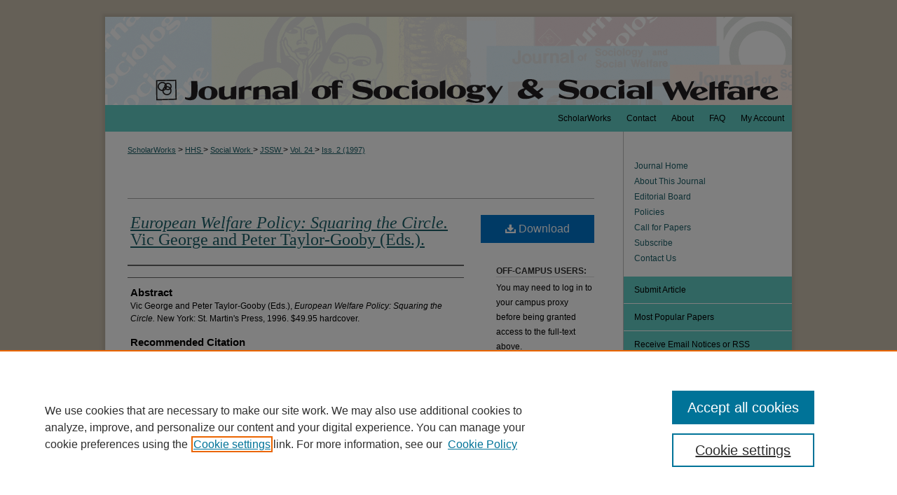

--- FILE ---
content_type: text/html; charset=UTF-8
request_url: https://scholarworks.wmich.edu/jssw/vol24/iss2/18/
body_size: 8826
content:

<!DOCTYPE html>
<html lang="en">
<head><!-- inj yui3-seed: --><script type='text/javascript' src='//cdnjs.cloudflare.com/ajax/libs/yui/3.6.0/yui/yui-min.js'></script><script type='text/javascript' src='//ajax.googleapis.com/ajax/libs/jquery/1.10.2/jquery.min.js'></script><!-- Adobe Analytics --><script type='text/javascript' src='https://assets.adobedtm.com/4a848ae9611a/d0e96722185b/launch-d525bb0064d8.min.js'></script><script type='text/javascript' src=/assets/nr_browser_production.js></script>

<!-- def.1 -->
<meta charset="utf-8">
<meta name="viewport" content="width=device-width">
<title>
"<em>European Welfare Policy: Squaring the Circle.</em> Vic George and "
</title>


<!-- FILE article_meta-tags.inc --><!-- FILE: /srv/sequoia/main/data/assets/site/article_meta-tags.inc -->
<meta itemprop="name" content="<em>European Welfare Policy: Squaring the Circle.</em> Vic George and Peter Taylor-Gooby (Eds.).">
<meta property="og:title" content="<em>European Welfare Policy: Squaring the Circle.</em> Vic George and Peter Taylor-Gooby (Eds.).">
<meta name="twitter:title" content="<em>European Welfare Policy: Squaring the Circle.</em> Vic George and Peter Taylor-Gooby (Eds.).">
<meta name="robots" content="noodp, noydir">
<meta name="description" content="Vic George and Peter Taylor-Gooby (Eds.), European Welfare Policy: Squaring the Circle. New York: St. Martin&#039;s Press, 1996. $49.95 hardcover.">
<meta itemprop="description" content="Vic George and Peter Taylor-Gooby (Eds.), European Welfare Policy: Squaring the Circle. New York: St. Martin&#039;s Press, 1996. $49.95 hardcover.">
<meta name="twitter:description" content="Vic George and Peter Taylor-Gooby (Eds.), European Welfare Policy: Squaring the Circle. New York: St. Martin&#039;s Press, 1996. $49.95 hardcover.">
<meta property="og:description" content="Vic George and Peter Taylor-Gooby (Eds.), European Welfare Policy: Squaring the Circle. New York: St. Martin&#039;s Press, 1996. $49.95 hardcover.">
<meta name="bepress_citation_journal_title" content="The Journal of Sociology &amp; Social Welfare">
<meta name="bepress_citation_firstpage" content="18">
<meta name="bepress_citation_title" content="<em>European Welfare Policy: Squaring the Circle.</em> Vic George and Peter Taylor-Gooby (Eds.).">
<meta name="bepress_citation_date" content="1997">
<meta name="bepress_citation_volume" content="24">
<meta name="bepress_citation_issue" content="2">
<!-- FILE: /srv/sequoia/main/data/assets/site/ir_download_link.inc -->
<!-- FILE: /srv/sequoia/main/data/assets/site/article_meta-tags.inc (cont) -->
<meta name="bepress_citation_pdf_url" content="https://scholarworks.wmich.edu/cgi/viewcontent.cgi?article=2429&amp;context=jssw">
<meta name="bepress_citation_abstract_html_url" content="https://scholarworks.wmich.edu/jssw/vol24/iss2/18">
<meta name="bepress_citation_doi" content="10.15453/0191-5096.2429">
<meta name="bepress_citation_issn" content="0191-5096">
<meta name="bepress_citation_online_date" content="2015/5/27">
<meta name="viewport" content="width=device-width">
<!-- Additional Twitter data -->
<meta name="twitter:card" content="summary">
<!-- Additional Open Graph data -->
<meta property="og:type" content="article">
<meta property="og:url" content="https://scholarworks.wmich.edu/jssw/vol24/iss2/18">
<meta property="og:site_name" content="ScholarWorks">




<!-- FILE: article_meta-tags.inc (cont) -->
<meta name="bepress_is_article_cover_page" content="1">


<!-- sh.1 -->
<link rel="stylesheet" href="/jssw/ir-journal-style.css" type="text/css" media="screen">
<link rel="alternate" type="application/rss+xml" title="The Journal of Sociology & Social Welfare Newsfeed" href="/jssw/recent.rss">
<link rel="shortcut icon" href="/favicon.ico" type="image/x-icon">

<link type="text/css" rel="stylesheet" href="/assets/floatbox/floatbox.css">
<script type="text/javascript" src="/assets/jsUtilities.js"></script>
<script type="text/javascript" src="/assets/footnoteLinks.js"></script>
<link rel="stylesheet" href="/ir-print.css" type="text/css" media="print">
<!--[if IE]>
<link rel="stylesheet" href="/ir-ie.css" type="text/css" media="screen">
<![endif]-->
<!-- end sh.1 -->




<script type="text/javascript">var pageData = {"page":{"environment":"prod","productName":"bpdg","language":"en","name":"ir_journal:volume:issue:article","businessUnit":"els:rp:st"},"visitor":{}};</script>

</head>
<body >
<!-- FILE /srv/sequoia/main/data/assets/site/ir_journal/header.pregen -->

	<!-- FILE: /srv/sequoia/main/data/journals/scholarworks.wmich.edu/jssw/assets/header_custom.inc --><!-- FILE: /srv/sequoia/main/data/assets/site/mobile_nav.inc --><!--[if !IE]>-->
<script src="/assets/scripts/dc-mobile/dc-responsive-nav.js"></script>

<header id="mobile-nav" class="nav-down device-fixed-height" style="visibility: hidden;">
  
  
  <nav class="nav-collapse">
    <ul>
      <li class="menu-item active device-fixed-width"><a href="https://scholarworks.wmich.edu" title="Home" data-scroll >Home</a></li>
      <li class="menu-item device-fixed-width"><a href="https://scholarworks.wmich.edu/do/search/advanced/" title="Search" data-scroll ><i class="icon-search"></i> Search</a></li>
      <li class="menu-item device-fixed-width"><a href="https://scholarworks.wmich.edu/communities.html" title="Browse" data-scroll >Browse Collections</a></li>
      <li class="menu-item device-fixed-width"><a href="/cgi/myaccount.cgi?context=" title="My Account" data-scroll >My Account</a></li>
      <li class="menu-item device-fixed-width"><a href="https://scholarworks.wmich.edu/about.html" title="About" data-scroll >About</a></li>
      <li class="menu-item device-fixed-width"><a href="https://network.bepress.com" title="Digital Commons Network" data-scroll ><img width="16" height="16" alt="DC Network" style="vertical-align:top;" src="/assets/md5images/8e240588cf8cd3a028768d4294acd7d3.png"> Digital Commons Network™</a></li>
    </ul>
  </nav>
</header>

<script src="/assets/scripts/dc-mobile/dc-mobile-nav.js"></script>
<!--<![endif]-->
<!-- FILE: /srv/sequoia/main/data/journals/scholarworks.wmich.edu/jssw/assets/header_custom.inc (cont) -->

<div id="jssw">
	<div id="container">
		<a href="#main" class="skiplink" accesskey="2" >Skip to main content</a>

			
				<div id="header">
					<!-- FILE: /srv/sequoia/main/data/assets/site/ir_journal/ir_logo.inc -->




	




<!-- FILE: /srv/sequoia/main/data/journals/scholarworks.wmich.edu/jssw/assets/header_custom.inc (cont) -->
					<div id="pagetitle">
						
						
							<h1>
								<a href="https://scholarworks.wmich.edu/jssw" title="The Journal of Sociology & Social Welfare" >
										The Journal of Sociology &amp; Social Welfare
								</a>
							</h1>
						
					</div>
				</div>
				<div id="navigation">
					<!-- FILE: /srv/sequoia/main/data/scholarworks.wmich.edu/assets/ir_navigation.inc --><div id="tabs" role="navigation" aria-label="Main"><ul><li id="tabone"><a href="https://scholarworks.wmich.edu/cgi/myaccount.cgi?context=" title="My Account" ><span>My Account</span></a></li><li id="tabtwo"><a href="https://scholarworks.wmich.edu/faq.html" title="FAQ" ><span>FAQ</span></a></li><li id="tabthree"><a href="https://scholarworks.wmich.edu/about.html" title="About" ><span>About</span></a></li><li id="tabthree-a"><a href="https://scholarworks.wmich.edu/contact_us.html" title="Contact" ><span>Contact</span></a></li><li id="tabfour"><a href="https://scholarworks.wmich.edu" title="ScholarWorks" ><span>ScholarWorks</span></a></li></ul></div>

<!-- FILE: /srv/sequoia/main/data/journals/scholarworks.wmich.edu/jssw/assets/header_custom.inc (cont) -->
				</div>
			

			

			
			
		<div id="wrapper">
			<div id="content">
				<div id="main" class="text">
					
<!-- FILE: /srv/sequoia/main/data/scholarworks.wmich.edu/assets/ir_journal/ir_breadcrumb.inc -->
	<ul id="pager">
		<li>&nbsp;</li>
		 
		<li>&nbsp;</li> 
		
	</ul>

<div class="crumbs">
	<p>
		

		
		
		
<!-- Begin CUSTOM-1213 -->			
			<a href="https://scholarworks.wmich.edu" class="ignore" >ScholarWorks</a>
<!-- End CUSTOM-1213 -->			
		
		
		
		
		
		
		
		
		 &gt; 
			<a href="https://scholarworks.wmich.edu/hhs" class="ignore" >
				HHS
			</a>
		
		
		
		
		
		 &gt; 
			<a href="https://scholarworks.wmich.edu/sw" class="ignore" >
				Social Work
			</a>
		
		
		
		
		
		 &gt; 
			<a href="https://scholarworks.wmich.edu/jssw" class="ignore" >
				JSSW
			</a>
		
		
		
		 &gt; 
			<a href="https://scholarworks.wmich.edu/jssw/vol24" class="ignore" >
				Vol. 24
			</a>
		
		
		
		
		
		
		 &gt; 
			<a href="https://scholarworks.wmich.edu/jssw/vol24/iss2" class="ignore" >
				Iss. 2 (1997)
			</a>
		
		
		
		
		
	</p>
</div>

<div class="clear">&nbsp;</div><!-- FILE: /srv/sequoia/main/data/journals/scholarworks.wmich.edu/jssw/assets/header_custom.inc (cont) -->


	<!-- FILE: /srv/sequoia/main/data/assets/site/ir_journal/volume/issue/ir_journal_logo.inc -->





 





<!-- FILE: /srv/sequoia/main/data/journals/scholarworks.wmich.edu/jssw/assets/header_custom.inc (cont) -->

<!-- FILE: /srv/sequoia/main/data/assets/site/ir_journal/header.pregen (cont) -->

<script type="text/javascript" src="/assets/floatbox/floatbox.js"></script>
<!-- FILE: /srv/sequoia/main/data/assets/site/ir_journal/article_info.inc --><!-- FILE: /srv/sequoia/main/data/assets/site/openurl.inc -->
<!-- FILE: /srv/sequoia/main/data/assets/site/ir_journal/article_info.inc (cont) -->
<!-- FILE: /srv/sequoia/main/data/assets/site/ir_download_link.inc -->
<!-- FILE: /srv/sequoia/main/data/assets/site/ir_journal/article_info.inc (cont) -->
<!-- FILE: /srv/sequoia/main/data/assets/site/ir_journal/ir_article_header.inc --><div id="sub">
<div id="alpha"><!-- FILE: /srv/sequoia/main/data/assets/site/ir_journal/article_info.inc (cont) --><div id='title' class='element'>
<h1><a href='https://scholarworks.wmich.edu/cgi/viewcontent.cgi?article=2429&amp;context=jssw'><em>European Welfare Policy: Squaring the Circle.</em> Vic George and Peter Taylor-Gooby (Eds.).</a></h1>
</div>
<div class='clear'></div>
<div id='authors' class='element'>
<h2 class='visually-hidden'>Authors</h2>
<p class="author"></p></div>
<div class='clear'></div>
<div id='abstract' class='element'>
<h2 class='field-heading'>Abstract</h2>
<p>Vic George and Peter Taylor-Gooby (Eds.), <em>European Welfare Policy: Squaring the Circle.</em> New York: St. Martin's Press, 1996. $49.95 hardcover.</p>
</div>
<div class='clear'></div>
<div id='recommended_citation' class='element'>
<h2 class='field-heading'>Recommended Citation</h2>
<!-- FILE: /srv/sequoia/main/data/journals/scholarworks.wmich.edu/jssw/assets/ir_citation.inc -->
<p class="citation">
(1997)
"<em>European Welfare Policy: Squaring the Circle.</em> Vic George and Peter Taylor-Gooby (Eds.).,"
<em>The Journal of Sociology &amp; Social Welfare</em>: Vol. 24:
Iss.
2, Article 18.
<br>
            DOI: <a href="https://doi.org/10.15453/0191-5096.2429" >https://doi.org/10.15453/0191-5096.2429</a>
                <br>
Available at:
https://scholarworks.wmich.edu/jssw/vol24/iss2/18</p>
<!-- FILE: /srv/sequoia/main/data/assets/site/ir_journal/article_info.inc (cont) --></div>
<div class='clear'></div>
</div>
    </div>
    <div id='beta_7-3'>
<!-- FILE: /srv/sequoia/main/data/assets/site/info_box_7_3.inc --><!-- FILE: /srv/sequoia/main/data/assets/site/openurl.inc -->
<!-- FILE: /srv/sequoia/main/data/assets/site/info_box_7_3.inc (cont) -->
<!-- FILE: /srv/sequoia/main/data/assets/site/ir_download_link.inc -->
<!-- FILE: /srv/sequoia/main/data/assets/site/info_box_7_3.inc (cont) -->
	<!-- FILE: /srv/sequoia/main/data/assets/site/info_box_download_button.inc --><div class="aside download-button">
      <a id="pdf" class="btn" href="https://scholarworks.wmich.edu/cgi/viewcontent.cgi?article=2429&amp;context=jssw" title="PDF (168&nbsp;KB) opens in new window" target="_blank" > 
    	<i class="icon-download-alt" aria-hidden="true"></i>
        Download
      </a>
</div>
<!-- FILE: /srv/sequoia/main/data/assets/site/info_box_7_3.inc (cont) -->
	<!-- FILE: /srv/sequoia/main/data/assets/site/info_box_embargo.inc -->
<!-- FILE: /srv/sequoia/main/data/assets/site/info_box_7_3.inc (cont) -->
<!-- FILE: /srv/sequoia/main/data/journals/scholarworks.wmich.edu/jssw/assets/info_box_custom_upper.inc --><div class="aside">
	<h4>Off-campus users:</h4>
	<p>You may need to log in to your campus proxy before being granted access to the full-text above.</p>
</div>
<!-- FILE: /srv/sequoia/main/data/assets/site/info_box_7_3.inc (cont) -->
<!-- FILE: /srv/sequoia/main/data/assets/site/info_box_openurl.inc -->
<!-- FILE: /srv/sequoia/main/data/assets/site/info_box_7_3.inc (cont) -->
<!-- FILE: /srv/sequoia/main/data/assets/site/info_box_article_metrics.inc -->
<div id="article-stats" class="aside hidden">
    <p class="article-downloads-wrapper hidden"><span id="article-downloads"></span> DOWNLOADS</p>
    <p class="article-stats-date hidden">Since May 27, 2015</p>
    <p class="article-plum-metrics">
        <a href="https://plu.mx/plum/a/?repo_url=https://scholarworks.wmich.edu/jssw/vol24/iss2/18" class="plumx-plum-print-popup plum-bigben-theme" data-badge="true" data-hide-when-empty="true" ></a>
    </p>
</div>
<script type="text/javascript" src="//cdn.plu.mx/widget-popup.js"></script>
<!-- Article Download Counts -->
<script type="text/javascript" src="/assets/scripts/article-downloads.pack.js"></script>
<script type="text/javascript">
    insertDownloads(7144872);
</script>
<!-- Add border to Plum badge & download counts when visible -->
<script>
// bind to event when PlumX widget loads
jQuery('body').bind('plum:widget-load', function(e){
// if Plum badge is visible
  if (jQuery('.PlumX-Popup').length) {
// remove 'hidden' class
  jQuery('#article-stats').removeClass('hidden');
  jQuery('.article-stats-date').addClass('plum-border');
  }
});
// bind to event when page loads
jQuery(window).bind('load',function(e){
// if DC downloads are visible
  if (jQuery('#article-downloads').text().length > 0) {
// add border to aside
  jQuery('#article-stats').removeClass('hidden');
  }
});
</script>
<!-- Adobe Analytics: Download Click Tracker -->
<script>
$(function() {
  // Download button click event tracker for PDFs
  $(".aside.download-button").on("click", "a#pdf", function(event) {
    pageDataTracker.trackEvent('navigationClick', {
      link: {
          location: 'aside download-button',
          name: 'pdf'
      }
    });
  });
  // Download button click event tracker for native files
  $(".aside.download-button").on("click", "a#native", function(event) {
    pageDataTracker.trackEvent('navigationClick', {
        link: {
            location: 'aside download-button',
            name: 'native'
        }
     });
  });
});
</script>
<!-- FILE: /srv/sequoia/main/data/assets/site/info_box_7_3.inc (cont) -->
	<!-- FILE: /srv/sequoia/main/data/assets/site/info_box_disciplines.inc -->
	<div id="beta-disciplines" class="aside">
		<h4>Included in</h4>
	<p>
					<a href="https://network.bepress.com/hgg/discipline/713" title="Social Work Commons" >Social Work Commons</a>
	</p>
	</div>
<!-- FILE: /srv/sequoia/main/data/assets/site/info_box_7_3.inc (cont) -->
<!-- FILE: /srv/sequoia/main/data/assets/site/bookmark_widget.inc -->
<div id="share" class="aside">
<h2>Share</h2>
	<div class="a2a_kit a2a_kit_size_24 a2a_default_style">
    	<a class="a2a_button_facebook"></a>
    	<a class="a2a_button_linkedin"></a>
		<a class="a2a_button_whatsapp"></a>
		<a class="a2a_button_email"></a>
    	<a class="a2a_dd"></a>
    	<script async src="https://static.addtoany.com/menu/page.js"></script>
	</div>
</div>
<!-- FILE: /srv/sequoia/main/data/assets/site/info_box_7_3.inc (cont) -->
<!-- FILE: /srv/sequoia/main/data/assets/site/info_box_geolocate.inc --><!-- FILE: /srv/sequoia/main/data/assets/site/ir_geolocate_enabled_and_displayed.inc -->
<!-- FILE: /srv/sequoia/main/data/assets/site/info_box_geolocate.inc (cont) -->
<!-- FILE: /srv/sequoia/main/data/assets/site/info_box_7_3.inc (cont) -->
	<!-- FILE: /srv/sequoia/main/data/assets/site/zotero_coins.inc -->
<span class="Z3988" title="ctx_ver=Z39.88-2004&amp;rft_val_fmt=info%3Aofi%2Ffmt%3Akev%3Amtx%3Ajournal&amp;rft_id=https%3A%2F%2Fscholarworks.wmich.edu%2Fjssw%2Fvol24%2Fiss2%2F18&amp;rft.atitle=%3Cem%3EEuropean%20Welfare%20Policy%3A%20Squaring%20the%20Circle.%3C%2Fem%3E%20Vic%20George%20and%20Peter%20Taylor-Gooby%20%28Eds.%29.&amp;rft.jtitle=The%20Journal%20of%20Sociology%20%26%20Social%20Welfare&amp;rft.volume=24&amp;rft.issue=2&amp;rft.issn=0191-5096&amp;rft.date=1997-06-01&amp;rft_id=info:doi/10.15453%2F0191-5096.2429">COinS</span>
<!-- FILE: /srv/sequoia/main/data/assets/site/info_box_7_3.inc (cont) -->
<!-- FILE: /srv/sequoia/main/data/assets/site/info_box_custom_lower.inc -->
<!-- FILE: /srv/sequoia/main/data/assets/site/info_box_7_3.inc (cont) -->
<!-- FILE: /srv/sequoia/main/data/assets/site/ir_journal/article_info.inc (cont) --></div>
<div class='clear'>&nbsp;</div>
<!-- FILE: /srv/sequoia/main/data/assets/site/ir_article_custom_fields.inc -->
<!-- FILE: /srv/sequoia/main/data/assets/site/ir_journal/article_info.inc (cont) -->
<!-- FILE: /srv/sequoia/main/data/assets/site/ir_journal/volume/issue/article/index.html (cont) --> 

<!-- FILE /srv/sequoia/main/data/assets/site/ir_journal/footer.pregen -->

	<!-- FILE: /srv/sequoia/main/data/assets/site/ir_journal/footer_custom_7_8.inc -->				</div>

<div class="verticalalign">&nbsp;</div>
<div class="clear">&nbsp;</div>

			</div>

				<div id="sidebar">
					<!-- FILE: /srv/sequoia/main/data/assets/site/ir_journal/ir_journal_sidebar_7_8.inc -->

	<!-- FILE: /srv/sequoia/main/data/journals/scholarworks.wmich.edu/jssw/assets/ir_journal_sidebar_links_7_8.inc --><ul class="sb-custom-journal">
	<li class="sb-home">
		<a href="https://scholarworks.wmich.edu/jssw" title="The Journal of Sociology & Social Welfare" accesskey="1" >
				Journal Home
		</a>
	</li>
		<li class="sb-about">
			<a href="https://scholarworks.wmich.edu/jssw/about.html" title="About this Journal" >
					About This Journal
			</a>
		</li>
		<li class="sb-ed-board">
			<a href="https://scholarworks.wmich.edu/jssw/editorialboard.html" title="Editorial Board" >
					Editorial Board
			</a>
		</li>
		<li class="sb-policies">
			<a href="https://scholarworks.wmich.edu/jssw/policies.html" title="The Journal of Sociology & Social Welfare Policies" >
					Policies
			</a>
		</li>
	<li>
	<a href="https://scholarworks.wmich.edu/jssw/call_for_papers.pdf" title="Call for Papers" target="_blank" >Call for Papers</a></li>
	<li>
	<a href="https://scholarworks.wmich.edu/jssw/subscribe.html" title="Subscribe" >Subscribe</a></li>		
	<li>
	<a href="https://www.wmich.edu/socialworkjournal/contact" title="Contact Us" >Contact Us</a></li>
</ul>
<!-- FILE: /srv/sequoia/main/data/assets/site/ir_journal/ir_journal_sidebar_7_8.inc (cont) -->
		<!-- FILE: /srv/sequoia/main/data/assets/site/urc_badge.inc -->
<!-- FILE: /srv/sequoia/main/data/assets/site/ir_journal/ir_journal_sidebar_7_8.inc (cont) -->
	<!-- FILE: /srv/sequoia/main/data/assets/site/ir_journal/ir_journal_navcontainer_7_8.inc --><div id="navcontainer">
	<ul id="navlist">
			<li class="sb-submit">
					<a href="https://scholarworks.wmich.edu/cgi/submit.cgi?context=jssw" title="Submit Article to The Journal of Sociology & Social Welfare" >
						Submit Article</a>
			</li>
			<li class="sb-popular">
				<a href="https://scholarworks.wmich.edu/jssw/topdownloads.html" title="View the top downloaded papers" >
						Most Popular Papers
				</a>
			</li>
			<li class="sb-rss">
				<a href="https://scholarworks.wmich.edu/jssw/announcements.html" title="Receive notifications of new content" >
					Receive Email Notices or RSS
				</a>
			</li>
	</ul>
<!-- FILE: /srv/sequoia/main/data/assets/site/ir_journal/ir_journal_special_issue_7_8.inc -->
	<div class="vnav">
		<ul>
			<li class="sb-special-label">
				<h3>
						Special Issues:
				</h3>
			</li>
						<li class="sb-special">
							<a href="https://scholarworks.wmich.edu/jssw/vol51/iss1" title="Most Recent Special Issue" >
									Disability Justice in Social Work
							</a>
						</li>
						<li class="sb-special">
							<a href="https://scholarworks.wmich.edu/jssw/vol50/iss1" title="Most Recent Special Issue" >
									Anti-Trans Policies and Social Work Education
							</a>
						</li>
						<li class="sb-special">
							<a href="https://scholarworks.wmich.edu/jssw/vol48/iss3" title="Most Recent Special Issue" >
									Digital Social Work: Challenges, Trends and Best Practices
							</a>
						</li>
						<li class="sb-special">
							<a href="https://scholarworks.wmich.edu/jssw/vol46/iss4" title="Most Recent Special Issue" >
									Structural Competency
							</a>
						</li>
		</ul>
	</div>
<!-- FILE: /srv/sequoia/main/data/assets/site/ir_journal/ir_journal_navcontainer_7_8.inc (cont) -->
</div><!-- FILE: /srv/sequoia/main/data/assets/site/ir_journal/ir_journal_sidebar_7_8.inc (cont) -->
	<!-- FILE: /srv/sequoia/main/data/assets/site/ir_journal/ir_journal_sidebar_search_7_8.inc --><div class="sidebar-search">
	<form method="post" action="https://scholarworks.wmich.edu/cgi/redirect.cgi" id="browse">
		<label for="url">
			Select an issue:
		</label>
			<br>
		<!-- FILE: /srv/sequoia/main/data/assets/site/ir_journal/ir_journal_volume_issue_popup_7_8.inc --><div>
	<span class="border">
								<select name="url" id="url">
							<option value="https://scholarworks.wmich.edu/jssw/all_issues.html">
								All Issues
							</option>
										<option value="https://scholarworks.wmich.edu/jssw/vol52/iss2">
											Vol. 52, 
											Iss. 2
										</option>
										<option value="https://scholarworks.wmich.edu/jssw/vol52/iss1">
											Vol. 52, 
											Iss. 1
										</option>
										<option value="https://scholarworks.wmich.edu/jssw/vol51/iss4">
											Vol. 51, 
											Iss. 4
										</option>
										<option value="https://scholarworks.wmich.edu/jssw/vol51/iss3">
											Vol. 51, 
											Iss. 3
										</option>
										<option value="https://scholarworks.wmich.edu/jssw/vol51/iss1">
											Vol. 51, 
											Iss. 1
										</option>
										<option value="https://scholarworks.wmich.edu/jssw/vol50/iss4">
											Vol. 50, 
											Iss. 4
										</option>
										<option value="https://scholarworks.wmich.edu/jssw/vol50/iss3">
											Vol. 50, 
											Iss. 3
										</option>
										<option value="https://scholarworks.wmich.edu/jssw/vol50/iss2">
											Vol. 50, 
											Iss. 2
										</option>
										<option value="https://scholarworks.wmich.edu/jssw/vol50/iss1">
											Vol. 50, 
											Iss. 1
										</option>
										<option value="https://scholarworks.wmich.edu/jssw/vol49/iss4">
											Vol. 49, 
											Iss. 4
										</option>
										<option value="https://scholarworks.wmich.edu/jssw/vol49/iss3">
											Vol. 49, 
											Iss. 3
										</option>
										<option value="https://scholarworks.wmich.edu/jssw/vol49/iss2">
											Vol. 49, 
											Iss. 2
										</option>
										<option value="https://scholarworks.wmich.edu/jssw/vol49/iss1">
											Vol. 49, 
											Iss. 1
										</option>
										<option value="https://scholarworks.wmich.edu/jssw/vol48/iss4">
											Vol. 48, 
											Iss. 4
										</option>
										<option value="https://scholarworks.wmich.edu/jssw/vol48/iss3">
											Vol. 48, 
											Iss. 3
										</option>
										<option value="https://scholarworks.wmich.edu/jssw/vol48/iss2">
											Vol. 48, 
											Iss. 2
										</option>
										<option value="https://scholarworks.wmich.edu/jssw/vol48/iss1">
											Vol. 48, 
											Iss. 1
										</option>
										<option value="https://scholarworks.wmich.edu/jssw/vol47/iss4">
											Vol. 47, 
											Iss. 4
										</option>
										<option value="https://scholarworks.wmich.edu/jssw/vol47/iss3">
											Vol. 47, 
											Iss. 3
										</option>
										<option value="https://scholarworks.wmich.edu/jssw/vol47/iss2">
											Vol. 47, 
											Iss. 2
										</option>
										<option value="https://scholarworks.wmich.edu/jssw/vol47/iss1">
											Vol. 47, 
											Iss. 1
										</option>
										<option value="https://scholarworks.wmich.edu/jssw/vol46/iss4">
											Vol. 46, 
											Iss. 4
										</option>
										<option value="https://scholarworks.wmich.edu/jssw/vol46/iss3">
											Vol. 46, 
											Iss. 3
										</option>
										<option value="https://scholarworks.wmich.edu/jssw/vol46/iss2">
											Vol. 46, 
											Iss. 2
										</option>
										<option value="https://scholarworks.wmich.edu/jssw/vol46/iss1">
											Vol. 46, 
											Iss. 1
										</option>
										<option value="https://scholarworks.wmich.edu/jssw/vol45/iss4">
											Vol. 45, 
											Iss. 4
										</option>
										<option value="https://scholarworks.wmich.edu/jssw/vol45/iss3">
											Vol. 45, 
											Iss. 3
										</option>
										<option value="https://scholarworks.wmich.edu/jssw/vol45/iss2">
											Vol. 45, 
											Iss. 2
										</option>
										<option value="https://scholarworks.wmich.edu/jssw/vol45/iss1">
											Vol. 45, 
											Iss. 1
										</option>
										<option value="https://scholarworks.wmich.edu/jssw/vol44/iss4">
											Vol. 44, 
											Iss. 4
										</option>
										<option value="https://scholarworks.wmich.edu/jssw/vol44/iss3">
											Vol. 44, 
											Iss. 3
										</option>
										<option value="https://scholarworks.wmich.edu/jssw/vol44/iss2">
											Vol. 44, 
											Iss. 2
										</option>
										<option value="https://scholarworks.wmich.edu/jssw/vol44/iss1">
											Vol. 44, 
											Iss. 1
										</option>
										<option value="https://scholarworks.wmich.edu/jssw/vol43/iss4">
											Vol. 43, 
											Iss. 4
										</option>
										<option value="https://scholarworks.wmich.edu/jssw/vol43/iss3">
											Vol. 43, 
											Iss. 3
										</option>
										<option value="https://scholarworks.wmich.edu/jssw/vol43/iss2">
											Vol. 43, 
											Iss. 2
										</option>
										<option value="https://scholarworks.wmich.edu/jssw/vol43/iss1">
											Vol. 43, 
											Iss. 1
										</option>
										<option value="https://scholarworks.wmich.edu/jssw/vol42/iss4">
											Vol. 42, 
											Iss. 4
										</option>
										<option value="https://scholarworks.wmich.edu/jssw/vol42/iss3">
											Vol. 42, 
											Iss. 3
										</option>
										<option value="https://scholarworks.wmich.edu/jssw/vol42/iss2">
											Vol. 42, 
											Iss. 2
										</option>
										<option value="https://scholarworks.wmich.edu/jssw/vol42/iss1">
											Vol. 42, 
											Iss. 1
										</option>
										<option value="https://scholarworks.wmich.edu/jssw/vol41/iss4">
											Vol. 41, 
											Iss. 4
										</option>
										<option value="https://scholarworks.wmich.edu/jssw/vol41/iss3">
											Vol. 41, 
											Iss. 3
										</option>
										<option value="https://scholarworks.wmich.edu/jssw/vol41/iss2">
											Vol. 41, 
											Iss. 2
										</option>
										<option value="https://scholarworks.wmich.edu/jssw/vol41/iss1">
											Vol. 41, 
											Iss. 1
										</option>
										<option value="https://scholarworks.wmich.edu/jssw/vol40/iss4">
											Vol. 40, 
											Iss. 4
										</option>
										<option value="https://scholarworks.wmich.edu/jssw/vol40/iss3">
											Vol. 40, 
											Iss. 3
										</option>
										<option value="https://scholarworks.wmich.edu/jssw/vol40/iss2">
											Vol. 40, 
											Iss. 2
										</option>
										<option value="https://scholarworks.wmich.edu/jssw/vol40/iss1">
											Vol. 40, 
											Iss. 1
										</option>
										<option value="https://scholarworks.wmich.edu/jssw/vol39/iss4">
											Vol. 39, 
											Iss. 4
										</option>
										<option value="https://scholarworks.wmich.edu/jssw/vol39/iss3">
											Vol. 39, 
											Iss. 3
										</option>
										<option value="https://scholarworks.wmich.edu/jssw/vol39/iss2">
											Vol. 39, 
											Iss. 2
										</option>
										<option value="https://scholarworks.wmich.edu/jssw/vol39/iss1">
											Vol. 39, 
											Iss. 1
										</option>
										<option value="https://scholarworks.wmich.edu/jssw/vol38/iss4">
											Vol. 38, 
											Iss. 4
										</option>
										<option value="https://scholarworks.wmich.edu/jssw/vol38/iss3">
											Vol. 38, 
											Iss. 3
										</option>
										<option value="https://scholarworks.wmich.edu/jssw/vol38/iss2">
											Vol. 38, 
											Iss. 2
										</option>
										<option value="https://scholarworks.wmich.edu/jssw/vol38/iss1">
											Vol. 38, 
											Iss. 1
										</option>
										<option value="https://scholarworks.wmich.edu/jssw/vol37/iss4">
											Vol. 37, 
											Iss. 4
										</option>
										<option value="https://scholarworks.wmich.edu/jssw/vol37/iss3">
											Vol. 37, 
											Iss. 3
										</option>
										<option value="https://scholarworks.wmich.edu/jssw/vol37/iss2">
											Vol. 37, 
											Iss. 2
										</option>
										<option value="https://scholarworks.wmich.edu/jssw/vol37/iss1">
											Vol. 37, 
											Iss. 1
										</option>
										<option value="https://scholarworks.wmich.edu/jssw/vol36/iss4">
											Vol. 36, 
											Iss. 4
										</option>
										<option value="https://scholarworks.wmich.edu/jssw/vol36/iss3">
											Vol. 36, 
											Iss. 3
										</option>
										<option value="https://scholarworks.wmich.edu/jssw/vol36/iss2">
											Vol. 36, 
											Iss. 2
										</option>
										<option value="https://scholarworks.wmich.edu/jssw/vol36/iss1">
											Vol. 36, 
											Iss. 1
										</option>
										<option value="https://scholarworks.wmich.edu/jssw/vol35/iss4">
											Vol. 35, 
											Iss. 4
										</option>
										<option value="https://scholarworks.wmich.edu/jssw/vol35/iss3">
											Vol. 35, 
											Iss. 3
										</option>
										<option value="https://scholarworks.wmich.edu/jssw/vol35/iss2">
											Vol. 35, 
											Iss. 2
										</option>
										<option value="https://scholarworks.wmich.edu/jssw/vol35/iss1">
											Vol. 35, 
											Iss. 1
										</option>
										<option value="https://scholarworks.wmich.edu/jssw/vol34/iss4">
											Vol. 34, 
											Iss. 4
										</option>
										<option value="https://scholarworks.wmich.edu/jssw/vol34/iss3">
											Vol. 34, 
											Iss. 3
										</option>
										<option value="https://scholarworks.wmich.edu/jssw/vol34/iss2">
											Vol. 34, 
											Iss. 2
										</option>
										<option value="https://scholarworks.wmich.edu/jssw/vol34/iss1">
											Vol. 34, 
											Iss. 1
										</option>
										<option value="https://scholarworks.wmich.edu/jssw/vol33/iss4">
											Vol. 33, 
											Iss. 4
										</option>
										<option value="https://scholarworks.wmich.edu/jssw/vol33/iss3">
											Vol. 33, 
											Iss. 3
										</option>
										<option value="https://scholarworks.wmich.edu/jssw/vol33/iss2">
											Vol. 33, 
											Iss. 2
										</option>
										<option value="https://scholarworks.wmich.edu/jssw/vol33/iss1">
											Vol. 33, 
											Iss. 1
										</option>
										<option value="https://scholarworks.wmich.edu/jssw/vol32/iss4">
											Vol. 32, 
											Iss. 4
										</option>
										<option value="https://scholarworks.wmich.edu/jssw/vol32/iss3">
											Vol. 32, 
											Iss. 3
										</option>
										<option value="https://scholarworks.wmich.edu/jssw/vol32/iss2">
											Vol. 32, 
											Iss. 2
										</option>
										<option value="https://scholarworks.wmich.edu/jssw/vol32/iss1">
											Vol. 32, 
											Iss. 1
										</option>
										<option value="https://scholarworks.wmich.edu/jssw/vol31/iss4">
											Vol. 31, 
											Iss. 4
										</option>
										<option value="https://scholarworks.wmich.edu/jssw/vol31/iss3">
											Vol. 31, 
											Iss. 3
										</option>
										<option value="https://scholarworks.wmich.edu/jssw/vol31/iss2">
											Vol. 31, 
											Iss. 2
										</option>
										<option value="https://scholarworks.wmich.edu/jssw/vol31/iss1">
											Vol. 31, 
											Iss. 1
										</option>
										<option value="https://scholarworks.wmich.edu/jssw/vol30/iss4">
											Vol. 30, 
											Iss. 4
										</option>
										<option value="https://scholarworks.wmich.edu/jssw/vol30/iss3">
											Vol. 30, 
											Iss. 3
										</option>
										<option value="https://scholarworks.wmich.edu/jssw/vol30/iss2">
											Vol. 30, 
											Iss. 2
										</option>
										<option value="https://scholarworks.wmich.edu/jssw/vol30/iss1">
											Vol. 30, 
											Iss. 1
										</option>
										<option value="https://scholarworks.wmich.edu/jssw/vol29/iss4">
											Vol. 29, 
											Iss. 4
										</option>
										<option value="https://scholarworks.wmich.edu/jssw/vol29/iss3">
											Vol. 29, 
											Iss. 3
										</option>
										<option value="https://scholarworks.wmich.edu/jssw/vol29/iss2">
											Vol. 29, 
											Iss. 2
										</option>
										<option value="https://scholarworks.wmich.edu/jssw/vol29/iss1">
											Vol. 29, 
											Iss. 1
										</option>
										<option value="https://scholarworks.wmich.edu/jssw/vol28/iss4">
											Vol. 28, 
											Iss. 4
										</option>
										<option value="https://scholarworks.wmich.edu/jssw/vol28/iss3">
											Vol. 28, 
											Iss. 3
										</option>
										<option value="https://scholarworks.wmich.edu/jssw/vol28/iss2">
											Vol. 28, 
											Iss. 2
										</option>
										<option value="https://scholarworks.wmich.edu/jssw/vol28/iss1">
											Vol. 28, 
											Iss. 1
										</option>
										<option value="https://scholarworks.wmich.edu/jssw/vol27/iss4">
											Vol. 27, 
											Iss. 4
										</option>
										<option value="https://scholarworks.wmich.edu/jssw/vol27/iss3">
											Vol. 27, 
											Iss. 3
										</option>
										<option value="https://scholarworks.wmich.edu/jssw/vol27/iss2">
											Vol. 27, 
											Iss. 2
										</option>
										<option value="https://scholarworks.wmich.edu/jssw/vol27/iss1">
											Vol. 27, 
											Iss. 1
										</option>
										<option value="https://scholarworks.wmich.edu/jssw/vol26/iss4">
											Vol. 26, 
											Iss. 4
										</option>
										<option value="https://scholarworks.wmich.edu/jssw/vol26/iss3">
											Vol. 26, 
											Iss. 3
										</option>
										<option value="https://scholarworks.wmich.edu/jssw/vol26/iss2">
											Vol. 26, 
											Iss. 2
										</option>
										<option value="https://scholarworks.wmich.edu/jssw/vol26/iss1">
											Vol. 26, 
											Iss. 1
										</option>
										<option value="https://scholarworks.wmich.edu/jssw/vol25/iss4">
											Vol. 25, 
											Iss. 4
										</option>
										<option value="https://scholarworks.wmich.edu/jssw/vol25/iss3">
											Vol. 25, 
											Iss. 3
										</option>
										<option value="https://scholarworks.wmich.edu/jssw/vol25/iss2">
											Vol. 25, 
											Iss. 2
										</option>
										<option value="https://scholarworks.wmich.edu/jssw/vol25/iss1">
											Vol. 25, 
											Iss. 1
										</option>
										<option value="https://scholarworks.wmich.edu/jssw/vol24/iss4">
											Vol. 24, 
											Iss. 4
										</option>
										<option value="https://scholarworks.wmich.edu/jssw/vol24/iss3">
											Vol. 24, 
											Iss. 3
										</option>
										<option value="https://scholarworks.wmich.edu/jssw/vol24/iss2">
											Vol. 24, 
											Iss. 2
										</option>
										<option value="https://scholarworks.wmich.edu/jssw/vol24/iss1">
											Vol. 24, 
											Iss. 1
										</option>
										<option value="https://scholarworks.wmich.edu/jssw/vol23/iss4">
											Vol. 23, 
											Iss. 4
										</option>
										<option value="https://scholarworks.wmich.edu/jssw/vol23/iss3">
											Vol. 23, 
											Iss. 3
										</option>
										<option value="https://scholarworks.wmich.edu/jssw/vol23/iss2">
											Vol. 23, 
											Iss. 2
										</option>
										<option value="https://scholarworks.wmich.edu/jssw/vol23/iss1">
											Vol. 23, 
											Iss. 1
										</option>
										<option value="https://scholarworks.wmich.edu/jssw/vol22/iss4">
											Vol. 22, 
											Iss. 4
										</option>
										<option value="https://scholarworks.wmich.edu/jssw/vol22/iss3">
											Vol. 22, 
											Iss. 3
										</option>
										<option value="https://scholarworks.wmich.edu/jssw/vol22/iss2">
											Vol. 22, 
											Iss. 2
										</option>
										<option value="https://scholarworks.wmich.edu/jssw/vol22/iss1">
											Vol. 22, 
											Iss. 1
										</option>
										<option value="https://scholarworks.wmich.edu/jssw/vol21/iss4">
											Vol. 21, 
											Iss. 4
										</option>
										<option value="https://scholarworks.wmich.edu/jssw/vol21/iss3">
											Vol. 21, 
											Iss. 3
										</option>
										<option value="https://scholarworks.wmich.edu/jssw/vol21/iss2">
											Vol. 21, 
											Iss. 2
										</option>
										<option value="https://scholarworks.wmich.edu/jssw/vol21/iss1">
											Vol. 21, 
											Iss. 1
										</option>
										<option value="https://scholarworks.wmich.edu/jssw/vol20/iss4">
											Vol. 20, 
											Iss. 4
										</option>
										<option value="https://scholarworks.wmich.edu/jssw/vol20/iss3">
											Vol. 20, 
											Iss. 3
										</option>
										<option value="https://scholarworks.wmich.edu/jssw/vol20/iss2">
											Vol. 20, 
											Iss. 2
										</option>
										<option value="https://scholarworks.wmich.edu/jssw/vol20/iss1">
											Vol. 20, 
											Iss. 1
										</option>
										<option value="https://scholarworks.wmich.edu/jssw/vol19/iss4">
											Vol. 19, 
											Iss. 4
										</option>
										<option value="https://scholarworks.wmich.edu/jssw/vol19/iss3">
											Vol. 19, 
											Iss. 3
										</option>
										<option value="https://scholarworks.wmich.edu/jssw/vol19/iss2">
											Vol. 19, 
											Iss. 2
										</option>
										<option value="https://scholarworks.wmich.edu/jssw/vol19/iss1">
											Vol. 19, 
											Iss. 1
										</option>
										<option value="https://scholarworks.wmich.edu/jssw/vol18/iss4">
											Vol. 18, 
											Iss. 4
										</option>
										<option value="https://scholarworks.wmich.edu/jssw/vol18/iss3">
											Vol. 18, 
											Iss. 3
										</option>
										<option value="https://scholarworks.wmich.edu/jssw/vol18/iss2">
											Vol. 18, 
											Iss. 2
										</option>
										<option value="https://scholarworks.wmich.edu/jssw/vol18/iss1">
											Vol. 18, 
											Iss. 1
										</option>
										<option value="https://scholarworks.wmich.edu/jssw/vol17/iss4">
											Vol. 17, 
											Iss. 4
										</option>
										<option value="https://scholarworks.wmich.edu/jssw/vol17/iss3">
											Vol. 17, 
											Iss. 3
										</option>
										<option value="https://scholarworks.wmich.edu/jssw/vol17/iss2">
											Vol. 17, 
											Iss. 2
										</option>
										<option value="https://scholarworks.wmich.edu/jssw/vol17/iss1">
											Vol. 17, 
											Iss. 1
										</option>
										<option value="https://scholarworks.wmich.edu/jssw/vol16/iss4">
											Vol. 16, 
											Iss. 4
										</option>
										<option value="https://scholarworks.wmich.edu/jssw/vol16/iss3">
											Vol. 16, 
											Iss. 3
										</option>
										<option value="https://scholarworks.wmich.edu/jssw/vol16/iss2">
											Vol. 16, 
											Iss. 2
										</option>
										<option value="https://scholarworks.wmich.edu/jssw/vol16/iss1">
											Vol. 16, 
											Iss. 1
										</option>
										<option value="https://scholarworks.wmich.edu/jssw/vol15/iss4">
											Vol. 15, 
											Iss. 4
										</option>
										<option value="https://scholarworks.wmich.edu/jssw/vol15/iss3">
											Vol. 15, 
											Iss. 3
										</option>
										<option value="https://scholarworks.wmich.edu/jssw/vol15/iss2">
											Vol. 15, 
											Iss. 2
										</option>
										<option value="https://scholarworks.wmich.edu/jssw/vol15/iss1">
											Vol. 15, 
											Iss. 1
										</option>
										<option value="https://scholarworks.wmich.edu/jssw/vol14/iss4">
											Vol. 14, 
											Iss. 4
										</option>
										<option value="https://scholarworks.wmich.edu/jssw/vol14/iss3">
											Vol. 14, 
											Iss. 3
										</option>
										<option value="https://scholarworks.wmich.edu/jssw/vol14/iss2">
											Vol. 14, 
											Iss. 2
										</option>
										<option value="https://scholarworks.wmich.edu/jssw/vol14/iss1">
											Vol. 14, 
											Iss. 1
										</option>
										<option value="https://scholarworks.wmich.edu/jssw/vol13/iss4">
											Vol. 13, 
											Iss. 4
										</option>
										<option value="https://scholarworks.wmich.edu/jssw/vol13/iss3">
											Vol. 13, 
											Iss. 3
										</option>
										<option value="https://scholarworks.wmich.edu/jssw/vol13/iss2">
											Vol. 13, 
											Iss. 2
										</option>
										<option value="https://scholarworks.wmich.edu/jssw/vol13/iss1">
											Vol. 13, 
											Iss. 1
										</option>
										<option value="https://scholarworks.wmich.edu/jssw/vol12/iss4">
											Vol. 12, 
											Iss. 4
										</option>
										<option value="https://scholarworks.wmich.edu/jssw/vol12/iss3">
											Vol. 12, 
											Iss. 3
										</option>
										<option value="https://scholarworks.wmich.edu/jssw/vol12/iss2">
											Vol. 12, 
											Iss. 2
										</option>
										<option value="https://scholarworks.wmich.edu/jssw/vol12/iss1">
											Vol. 12, 
											Iss. 1
										</option>
										<option value="https://scholarworks.wmich.edu/jssw/vol11/iss4">
											Vol. 11, 
											Iss. 4
										</option>
										<option value="https://scholarworks.wmich.edu/jssw/vol11/iss3">
											Vol. 11, 
											Iss. 3
										</option>
										<option value="https://scholarworks.wmich.edu/jssw/vol11/iss2">
											Vol. 11, 
											Iss. 2
										</option>
										<option value="https://scholarworks.wmich.edu/jssw/vol11/iss1">
											Vol. 11, 
											Iss. 1
										</option>
										<option value="https://scholarworks.wmich.edu/jssw/vol10/iss4">
											Vol. 10, 
											Iss. 4
										</option>
										<option value="https://scholarworks.wmich.edu/jssw/vol10/iss3">
											Vol. 10, 
											Iss. 3
										</option>
										<option value="https://scholarworks.wmich.edu/jssw/vol10/iss2">
											Vol. 10, 
											Iss. 2
										</option>
										<option value="https://scholarworks.wmich.edu/jssw/vol10/iss1">
											Vol. 10, 
											Iss. 1
										</option>
										<option value="https://scholarworks.wmich.edu/jssw/vol9/iss4">
											Vol. 9, 
											Iss. 4
										</option>
										<option value="https://scholarworks.wmich.edu/jssw/vol9/iss3">
											Vol. 9, 
											Iss. 3
										</option>
										<option value="https://scholarworks.wmich.edu/jssw/vol9/iss2">
											Vol. 9, 
											Iss. 2
										</option>
										<option value="https://scholarworks.wmich.edu/jssw/vol9/iss1">
											Vol. 9, 
											Iss. 1
										</option>
										<option value="https://scholarworks.wmich.edu/jssw/vol8/iss4">
											Vol. 8, 
											Iss. 4
										</option>
										<option value="https://scholarworks.wmich.edu/jssw/vol8/iss3">
											Vol. 8, 
											Iss. 3
										</option>
										<option value="https://scholarworks.wmich.edu/jssw/vol8/iss2">
											Vol. 8, 
											Iss. 2
										</option>
										<option value="https://scholarworks.wmich.edu/jssw/vol8/iss1">
											Vol. 8, 
											Iss. 1
										</option>
										<option value="https://scholarworks.wmich.edu/jssw/vol7/iss6">
											Vol. 7, 
											Iss. 6
										</option>
										<option value="https://scholarworks.wmich.edu/jssw/vol7/iss5">
											Vol. 7, 
											Iss. 5
										</option>
										<option value="https://scholarworks.wmich.edu/jssw/vol7/iss4">
											Vol. 7, 
											Iss. 4
										</option>
										<option value="https://scholarworks.wmich.edu/jssw/vol7/iss3">
											Vol. 7, 
											Iss. 3
										</option>
										<option value="https://scholarworks.wmich.edu/jssw/vol7/iss2">
											Vol. 7, 
											Iss. 2
										</option>
										<option value="https://scholarworks.wmich.edu/jssw/vol7/iss1">
											Vol. 7, 
											Iss. 1
										</option>
										<option value="https://scholarworks.wmich.edu/jssw/vol6/iss6">
											Vol. 6, 
											Iss. 6
										</option>
										<option value="https://scholarworks.wmich.edu/jssw/vol6/iss5">
											Vol. 6, 
											Iss. 5
										</option>
										<option value="https://scholarworks.wmich.edu/jssw/vol6/iss4">
											Vol. 6, 
											Iss. 4
										</option>
										<option value="https://scholarworks.wmich.edu/jssw/vol6/iss3">
											Vol. 6, 
											Iss. 3
										</option>
										<option value="https://scholarworks.wmich.edu/jssw/vol6/iss2">
											Vol. 6, 
											Iss. 2
										</option>
										<option value="https://scholarworks.wmich.edu/jssw/vol6/iss1">
											Vol. 6, 
											Iss. 1
										</option>
										<option value="https://scholarworks.wmich.edu/jssw/vol5/iss6">
											Vol. 5, 
											Iss. 6
										</option>
										<option value="https://scholarworks.wmich.edu/jssw/vol5/iss5">
											Vol. 5, 
											Iss. 5
										</option>
										<option value="https://scholarworks.wmich.edu/jssw/vol5/iss4">
											Vol. 5, 
											Iss. 4
										</option>
										<option value="https://scholarworks.wmich.edu/jssw/vol5/iss3">
											Vol. 5, 
											Iss. 3
										</option>
										<option value="https://scholarworks.wmich.edu/jssw/vol5/iss2">
											Vol. 5, 
											Iss. 2
										</option>
										<option value="https://scholarworks.wmich.edu/jssw/vol5/iss1">
											Vol. 5, 
											Iss. 1
										</option>
										<option value="https://scholarworks.wmich.edu/jssw/vol4/iss8">
											Vol. 4, 
											Iss. 8
										</option>
										<option value="https://scholarworks.wmich.edu/jssw/vol4/iss7">
											Vol. 4, 
											Iss. 7
										</option>
										<option value="https://scholarworks.wmich.edu/jssw/vol4/iss6">
											Vol. 4, 
											Iss. 6
										</option>
										<option value="https://scholarworks.wmich.edu/jssw/vol4/iss5">
											Vol. 4, 
											Iss. 5
										</option>
										<option value="https://scholarworks.wmich.edu/jssw/vol4/iss3">
											Vol. 4, 
											Iss. 3
										</option>
										<option value="https://scholarworks.wmich.edu/jssw/vol4/iss2">
											Vol. 4, 
											Iss. 2
										</option>
										<option value="https://scholarworks.wmich.edu/jssw/vol4/iss1">
											Vol. 4, 
											Iss. 1
										</option>
										<option value="https://scholarworks.wmich.edu/jssw/vol3/iss6">
											Vol. 3, 
											Iss. 6
										</option>
										<option value="https://scholarworks.wmich.edu/jssw/vol3/iss5">
											Vol. 3, 
											Iss. 5
										</option>
										<option value="https://scholarworks.wmich.edu/jssw/vol3/iss4">
											Vol. 3, 
											Iss. 4
										</option>
										<option value="https://scholarworks.wmich.edu/jssw/vol3/iss3">
											Vol. 3, 
											Iss. 3
										</option>
										<option value="https://scholarworks.wmich.edu/jssw/vol3/iss2">
											Vol. 3, 
											Iss. 2
										</option>
										<option value="https://scholarworks.wmich.edu/jssw/vol3/iss1">
											Vol. 3, 
											Iss. 1
										</option>
										<option value="https://scholarworks.wmich.edu/jssw/vol2/iss4">
											Vol. 2, 
											Iss. 4
										</option>
										<option value="https://scholarworks.wmich.edu/jssw/vol2/iss3">
											Vol. 2, 
											Iss. 3
										</option>
										<option value="https://scholarworks.wmich.edu/jssw/vol2/iss2">
											Vol. 2, 
											Iss. 2
										</option>
										<option value="https://scholarworks.wmich.edu/jssw/vol2/iss1">
											Vol. 2, 
											Iss. 1
										</option>
										<option value="https://scholarworks.wmich.edu/jssw/vol1/iss4">
											Vol. 1, 
											Iss. 4
										</option>
										<option value="https://scholarworks.wmich.edu/jssw/vol1/iss3">
											Vol. 1, 
											Iss. 3
										</option>
										<option value="https://scholarworks.wmich.edu/jssw/vol1/iss2">
											Vol. 1, 
											Iss. 2
										</option>
										<option value="https://scholarworks.wmich.edu/jssw/vol1/iss1">
											Vol. 1, 
											Iss. 1
										</option>
						</select>
		<input type="submit" value="Browse" class="searchbutton" style="font-size:11px;">
	</span>
</div>
<!-- FILE: /srv/sequoia/main/data/assets/site/ir_journal/ir_journal_sidebar_search_7_8.inc (cont) -->
			<div style="clear:left;">&nbsp;</div>
	</form>
	<!-- FILE: /srv/sequoia/main/data/assets/site/ir_sidebar_search_7_8.inc --><h2>Search</h2>
<form method='get' action='https://scholarworks.wmich.edu/do/search/' id="sidebar-search">
	<label for="search" accesskey="4">
		Enter search terms:
	</label>
		<div>
			<span class="border">
				<input type="text" name='q' class="search" id="search">
			</span> 
			<input type="submit" value="Search" class="searchbutton" style="font-size:11px;">
		</div>
	<label for="context">
		Select context to search:
	</label> 
		<div>
			<span class="border">
				<select name="fq" id="context">
						<option value='virtual_ancestor_link:"https://scholarworks.wmich.edu/jssw"'>in this journal</option>
					<option value='virtual_ancestor_link:"https://scholarworks.wmich.edu"'>in this repository</option>
					<option value='virtual_ancestor_link:"http:/"'>across all repositories</option>
				</select>
			</span>
		</div>
</form>
<p class="advanced">
		<a href="https://scholarworks.wmich.edu/do/search/advanced/?fq=virtual_ancestor_link:%22https://scholarworks.wmich.edu/jssw%22" >
			Advanced Search
		</a>
</p>
<!-- FILE: /srv/sequoia/main/data/assets/site/ir_journal/ir_journal_sidebar_search_7_8.inc (cont) -->
</div>
<!-- FILE: /srv/sequoia/main/data/assets/site/ir_journal/ir_journal_sidebar_7_8.inc (cont) -->
	<!-- FILE: /srv/sequoia/main/data/assets/site/ir_journal/ir_journal_issn_7_8.inc -->
	<div id="issn">
		<p class="sb-issn">ISSN: 0191-5096</p>
	</div>
	<div class="clear">&nbsp;</div>
<!-- FILE: /srv/sequoia/main/data/assets/site/ir_journal/ir_journal_sidebar_7_8.inc (cont) -->
	<!-- FILE: /srv/sequoia/main/data/assets/site/ir_journal/ir_journal_custom_lower_7_8.inc --><!-- FILE: /srv/sequoia/main/data/assets/site/ir_journal/ir_journal_sidebar_7_8.inc (cont) -->
	<!-- FILE: /srv/sequoia/main/data/assets/site/ir_journal/ir_custom_sidebar_images.inc --><!-- FILE: /srv/sequoia/main/data/assets/site/ir_journal/ir_journal_sidebar_7_8.inc (cont) -->
	<!-- FILE: /srv/sequoia/main/data/assets/site/ir_sidebar_geolocate.inc --><!-- FILE: /srv/sequoia/main/data/assets/site/ir_geolocate_enabled_and_displayed.inc -->
<!-- FILE: /srv/sequoia/main/data/assets/site/ir_sidebar_geolocate.inc (cont) -->
<!-- FILE: /srv/sequoia/main/data/assets/site/ir_journal/ir_journal_sidebar_7_8.inc (cont) -->
	<!-- FILE: /srv/sequoia/main/data/assets/site/ir_journal/ir_journal_custom_lowest_7_8.inc --><!-- FILE: /srv/sequoia/main/data/assets/site/ir_journal/ir_journal_sidebar_7_8.inc (cont) -->

<!-- FILE: /srv/sequoia/main/data/assets/site/ir_journal/footer_custom_7_8.inc (cont) -->
						<div class="verticalalign">&nbsp;</div>
				</div>

		</div>

			<!-- FILE: /srv/sequoia/main/data/journals/scholarworks.wmich.edu/jssw/assets/ir_journal_footer_content.inc --><div id="footer">
	<!-- FILE: /srv/sequoia/main/data/assets/site/ir_bepress_logo.inc --><div id="bepress">

<a href="https://www.elsevier.com/solutions/digital-commons" title="Elsevier - Digital Commons" >
	<em>Elsevier - Digital Commons</em>
</a>

</div>
<!-- FILE: /srv/sequoia/main/data/journals/scholarworks.wmich.edu/jssw/assets/ir_journal_footer_content.inc (cont) -->
		<p>
			<a href="https://scholarworks.wmich.edu" title="ScholarWorks" accesskey="1" >ScholarWorks
			</a> | 
			<a href="https://scholarworks.wmich.edu/about.html" title="About" >About
			</a> | 
			<a href="https://scholarworks.wmich.edu/faq.html" title="FAQ" >FAQ
			</a> | 
			<a href="/cgi/myaccount.cgi?context=" title="My Account Page" accesskey="3" >My Account
			</a> | 
			<a href="https://scholarworks.wmich.edu/accessibility.html" title="Accessibility Statement" accesskey="0" >Accessibility Statement
			</a>
		</p>
		<p>
        <a class="secondary-link" href="http://www.bepress.com/privacy.html" title="Privacy Policy" >
                                Privacy
        </a>
        <a class="secondary-link" href="http://www.bepress.com/copyright_infringement.html" title="Copyright Policy" >
                                Copyright
        </a> 
</p> 
</div><!-- FILE: /srv/sequoia/main/data/assets/site/ir_journal/footer_custom_7_8.inc (cont) -->

	</div>
</div>


<!-- FILE: /srv/sequoia/main/data/scholarworks.wmich.edu/assets/ir_analytics.inc --><!-- Google tag (gtag.js) --> 

<script async src="https://www.googletagmanager.com/gtag/js?id=G-HHKNLJNKKM"></script> 

<script> 

  window.dataLayer = window.dataLayer || []; 

  function gtag(){dataLayer.push(arguments);} 

  gtag('js', new Date()); 

  

  gtag('config', 'G-HHKNLJNKKM'); 

</script> <!-- FILE: /srv/sequoia/main/data/assets/site/ir_journal/footer_custom_7_8.inc (cont) -->

<!-- FILE: /srv/sequoia/main/data/assets/site/ir_journal/footer.pregen (cont) -->
<script type='text/javascript' src='/assets/scripts/bpbootstrap-20160726.pack.js'></script><script type='text/javascript'>BPBootstrap.init({appendCookie:''})</script></body></html>


--- FILE ---
content_type: text/css
request_url: https://scholarworks.wmich.edu/jssw/ir-local.css
body_size: 1083
content:
/* -----------------------------------------------
IR journal local stylesheet.
Author:   Lani Goto
Version:  Jul 2014
PLEASE SAVE THIS FILE LOCALLY!
----------------------------------------------- */

#jssw {
	margin-top: 24px; }


/* Header */

#jssw #header {
	height: 126px; }

#jssw #header #logo {
	display: none; }

#jssw #header #pagetitle,
#jssw #header h1,
#jssw #header h1 a {
	width: 980px;
	height: 126px;
	padding: 0;
	margin: 0;
	display: block; }

#jssw #header h1 a {
	background: #ffffff url(../assets/md5images/1dc6b1e9f3816446a3cc15d48e08c02e.gif) top left no-repeat;
	text-indent: -9999px; }


/* Navigation */

#jssw #navigation {
	height: 38px; }

#jssw #navigation #tabs,
#jssw #navigation #tabs ul,
#jssw #navigation #tabs ul li {
	padding: 0;
	margin: 0; }

#jssw #navigation #tabs a {
	font-size: 12px;
	font-weight: normal;
	color: #000;
	background-color: #62cdc6;
	padding: 0 11px;
	margin: 0;
	border: 0;
	float: right;
	height: 38px;
	line-height: 38px; }

#jssw #navigation #tabs a:hover,
#jssw #navigation #tabs a:active,
#jssw #navigation #tabs a:focus {
	text-decoration: underline; }


/* Sidebar */

#jssw #sidebar p.site-follow {
	display: none; }

#jssw #sidebar p.advanced a:link,
#jssw #sidebar p.advanced a:visited {
	color: #1c6069;
	text-decoration: none; }

#jssw #sidebar a:hover,
#jssw #sidebar a:active,
#jssw #sidebar a:focus,
#jssw #sidebar p.advanced a:hover,
#jssw #sidebar p.advanced a:active,
#jssw #sidebar p.advanced a:focus {
	color: #000;
	text-decoration: underline; }

#jssw #sidebar ul#navlist {
	border-top: 1px solid #fff; }

#jssw #sidebar ul#navlist li a {
	color: #000;
	background-color: #62cdc6;
	text-decoration: none;
	border-bottom: 1px solid #fff; }

#jssw #sidebar ul#navlist li a:hover,
#jssw #sidebar ul#navlist li a:active,
#jssw #sidebar ul#navlist li a:focus {
	color: #000;
	background-color: #ffffff;
	text-decoration: underline; }

#jssw #sidebar #sidebar-search label,
#jssw .sidebar-search #browse label,
#jssw .sidebar-search h2,
#jssw #sidebar #issn p {
	color: #000; }

#jssw .sidebar-search h2 {
	background-color: transparent;
	border-top: none;
	border-bottom: none; }


/* Main Content */

#jssw #content {
	background-color: transparent; }

#jssw #wrapper { 
	background: #fff url(../assets/md5images/f0685577ca2006b9a4339f36d1377823.gif) top left repeat-y; }

#jssw #main.text a:link,
#jssw #main.text a:visited {
	color: #1c6069;
	text-decoration: underline; }

#jssw #main.text a:hover,
#jssw #main.text a:active,
#jssw #main.text a:focus {
	color: #000;
	text-decoration: underline; }	

#jssw #main.text h1 {
	font-size: 24px;
	margin-bottom: 10px;
	margin-top: 5px; }
	
#jssw .article-list h2 {
	font-size: 21px;
	background: transparent;
	border-bottom: 1px solid #bfbfbf; }
	
#jssw #main.text .doc a:link,
#jssw #main.text .doc a:visited {
	text-decoration: none; }

#jssw #main.text .doc a:hover,
#jssw #main.text .doc a:active,
#jssw #main.text .doc a:focus {
	text-decoration: underline; }


/* Footer */

#jssw #footer {
	border-top: 1px solid #bfbfbf; }

#jssw #footer,
#jssw #footer #bepress a {
	background-color: #fff; }

#jssw #footer p { }

#jssw #footer p,
#jssw #footer p a {
	font-size: 12px;
	color: #1c6069;
	text-decoration: none; }

#jssw #footer p a:hover,
#jssw #footer p a:active,
#jssw #footer p a:focus {
	color: #000;
	text-decoration: underline; }


/* Dropshadow */

#jssw #container {
	-webkit-box-shadow: 0px 0px 4px 4px #bcb3a3;
	box-shadow: 0px 0px 4px 4px #bcb3a3; }


/* Advanced Search */

.legacy #jssw #wrapper { 
	background-image: none; }

/* Post site redesign touchups DS 10/8/2019 */

#jssw #navigation #sitetitle {
	display: none;
}
/* Mobile */

.mbl #jssw {
	margin-top: 0; }